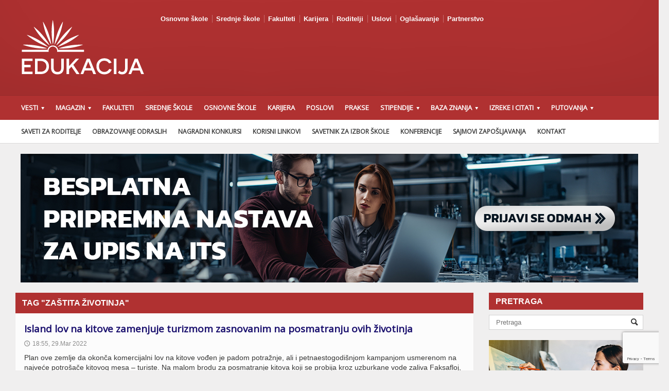

--- FILE ---
content_type: text/html; charset=utf-8
request_url: https://www.google.com/recaptcha/api2/anchor?ar=1&k=6Lc_4ywgAAAAABYpLbybabIvtvG0H6ADJuXLxl10&co=aHR0cHM6Ly9lZHVrYWNpamEucnM6NDQz&hl=en&v=PoyoqOPhxBO7pBk68S4YbpHZ&size=invisible&anchor-ms=20000&execute-ms=30000&cb=je3bv2pzivw6
body_size: 48864
content:
<!DOCTYPE HTML><html dir="ltr" lang="en"><head><meta http-equiv="Content-Type" content="text/html; charset=UTF-8">
<meta http-equiv="X-UA-Compatible" content="IE=edge">
<title>reCAPTCHA</title>
<style type="text/css">
/* cyrillic-ext */
@font-face {
  font-family: 'Roboto';
  font-style: normal;
  font-weight: 400;
  font-stretch: 100%;
  src: url(//fonts.gstatic.com/s/roboto/v48/KFO7CnqEu92Fr1ME7kSn66aGLdTylUAMa3GUBHMdazTgWw.woff2) format('woff2');
  unicode-range: U+0460-052F, U+1C80-1C8A, U+20B4, U+2DE0-2DFF, U+A640-A69F, U+FE2E-FE2F;
}
/* cyrillic */
@font-face {
  font-family: 'Roboto';
  font-style: normal;
  font-weight: 400;
  font-stretch: 100%;
  src: url(//fonts.gstatic.com/s/roboto/v48/KFO7CnqEu92Fr1ME7kSn66aGLdTylUAMa3iUBHMdazTgWw.woff2) format('woff2');
  unicode-range: U+0301, U+0400-045F, U+0490-0491, U+04B0-04B1, U+2116;
}
/* greek-ext */
@font-face {
  font-family: 'Roboto';
  font-style: normal;
  font-weight: 400;
  font-stretch: 100%;
  src: url(//fonts.gstatic.com/s/roboto/v48/KFO7CnqEu92Fr1ME7kSn66aGLdTylUAMa3CUBHMdazTgWw.woff2) format('woff2');
  unicode-range: U+1F00-1FFF;
}
/* greek */
@font-face {
  font-family: 'Roboto';
  font-style: normal;
  font-weight: 400;
  font-stretch: 100%;
  src: url(//fonts.gstatic.com/s/roboto/v48/KFO7CnqEu92Fr1ME7kSn66aGLdTylUAMa3-UBHMdazTgWw.woff2) format('woff2');
  unicode-range: U+0370-0377, U+037A-037F, U+0384-038A, U+038C, U+038E-03A1, U+03A3-03FF;
}
/* math */
@font-face {
  font-family: 'Roboto';
  font-style: normal;
  font-weight: 400;
  font-stretch: 100%;
  src: url(//fonts.gstatic.com/s/roboto/v48/KFO7CnqEu92Fr1ME7kSn66aGLdTylUAMawCUBHMdazTgWw.woff2) format('woff2');
  unicode-range: U+0302-0303, U+0305, U+0307-0308, U+0310, U+0312, U+0315, U+031A, U+0326-0327, U+032C, U+032F-0330, U+0332-0333, U+0338, U+033A, U+0346, U+034D, U+0391-03A1, U+03A3-03A9, U+03B1-03C9, U+03D1, U+03D5-03D6, U+03F0-03F1, U+03F4-03F5, U+2016-2017, U+2034-2038, U+203C, U+2040, U+2043, U+2047, U+2050, U+2057, U+205F, U+2070-2071, U+2074-208E, U+2090-209C, U+20D0-20DC, U+20E1, U+20E5-20EF, U+2100-2112, U+2114-2115, U+2117-2121, U+2123-214F, U+2190, U+2192, U+2194-21AE, U+21B0-21E5, U+21F1-21F2, U+21F4-2211, U+2213-2214, U+2216-22FF, U+2308-230B, U+2310, U+2319, U+231C-2321, U+2336-237A, U+237C, U+2395, U+239B-23B7, U+23D0, U+23DC-23E1, U+2474-2475, U+25AF, U+25B3, U+25B7, U+25BD, U+25C1, U+25CA, U+25CC, U+25FB, U+266D-266F, U+27C0-27FF, U+2900-2AFF, U+2B0E-2B11, U+2B30-2B4C, U+2BFE, U+3030, U+FF5B, U+FF5D, U+1D400-1D7FF, U+1EE00-1EEFF;
}
/* symbols */
@font-face {
  font-family: 'Roboto';
  font-style: normal;
  font-weight: 400;
  font-stretch: 100%;
  src: url(//fonts.gstatic.com/s/roboto/v48/KFO7CnqEu92Fr1ME7kSn66aGLdTylUAMaxKUBHMdazTgWw.woff2) format('woff2');
  unicode-range: U+0001-000C, U+000E-001F, U+007F-009F, U+20DD-20E0, U+20E2-20E4, U+2150-218F, U+2190, U+2192, U+2194-2199, U+21AF, U+21E6-21F0, U+21F3, U+2218-2219, U+2299, U+22C4-22C6, U+2300-243F, U+2440-244A, U+2460-24FF, U+25A0-27BF, U+2800-28FF, U+2921-2922, U+2981, U+29BF, U+29EB, U+2B00-2BFF, U+4DC0-4DFF, U+FFF9-FFFB, U+10140-1018E, U+10190-1019C, U+101A0, U+101D0-101FD, U+102E0-102FB, U+10E60-10E7E, U+1D2C0-1D2D3, U+1D2E0-1D37F, U+1F000-1F0FF, U+1F100-1F1AD, U+1F1E6-1F1FF, U+1F30D-1F30F, U+1F315, U+1F31C, U+1F31E, U+1F320-1F32C, U+1F336, U+1F378, U+1F37D, U+1F382, U+1F393-1F39F, U+1F3A7-1F3A8, U+1F3AC-1F3AF, U+1F3C2, U+1F3C4-1F3C6, U+1F3CA-1F3CE, U+1F3D4-1F3E0, U+1F3ED, U+1F3F1-1F3F3, U+1F3F5-1F3F7, U+1F408, U+1F415, U+1F41F, U+1F426, U+1F43F, U+1F441-1F442, U+1F444, U+1F446-1F449, U+1F44C-1F44E, U+1F453, U+1F46A, U+1F47D, U+1F4A3, U+1F4B0, U+1F4B3, U+1F4B9, U+1F4BB, U+1F4BF, U+1F4C8-1F4CB, U+1F4D6, U+1F4DA, U+1F4DF, U+1F4E3-1F4E6, U+1F4EA-1F4ED, U+1F4F7, U+1F4F9-1F4FB, U+1F4FD-1F4FE, U+1F503, U+1F507-1F50B, U+1F50D, U+1F512-1F513, U+1F53E-1F54A, U+1F54F-1F5FA, U+1F610, U+1F650-1F67F, U+1F687, U+1F68D, U+1F691, U+1F694, U+1F698, U+1F6AD, U+1F6B2, U+1F6B9-1F6BA, U+1F6BC, U+1F6C6-1F6CF, U+1F6D3-1F6D7, U+1F6E0-1F6EA, U+1F6F0-1F6F3, U+1F6F7-1F6FC, U+1F700-1F7FF, U+1F800-1F80B, U+1F810-1F847, U+1F850-1F859, U+1F860-1F887, U+1F890-1F8AD, U+1F8B0-1F8BB, U+1F8C0-1F8C1, U+1F900-1F90B, U+1F93B, U+1F946, U+1F984, U+1F996, U+1F9E9, U+1FA00-1FA6F, U+1FA70-1FA7C, U+1FA80-1FA89, U+1FA8F-1FAC6, U+1FACE-1FADC, U+1FADF-1FAE9, U+1FAF0-1FAF8, U+1FB00-1FBFF;
}
/* vietnamese */
@font-face {
  font-family: 'Roboto';
  font-style: normal;
  font-weight: 400;
  font-stretch: 100%;
  src: url(//fonts.gstatic.com/s/roboto/v48/KFO7CnqEu92Fr1ME7kSn66aGLdTylUAMa3OUBHMdazTgWw.woff2) format('woff2');
  unicode-range: U+0102-0103, U+0110-0111, U+0128-0129, U+0168-0169, U+01A0-01A1, U+01AF-01B0, U+0300-0301, U+0303-0304, U+0308-0309, U+0323, U+0329, U+1EA0-1EF9, U+20AB;
}
/* latin-ext */
@font-face {
  font-family: 'Roboto';
  font-style: normal;
  font-weight: 400;
  font-stretch: 100%;
  src: url(//fonts.gstatic.com/s/roboto/v48/KFO7CnqEu92Fr1ME7kSn66aGLdTylUAMa3KUBHMdazTgWw.woff2) format('woff2');
  unicode-range: U+0100-02BA, U+02BD-02C5, U+02C7-02CC, U+02CE-02D7, U+02DD-02FF, U+0304, U+0308, U+0329, U+1D00-1DBF, U+1E00-1E9F, U+1EF2-1EFF, U+2020, U+20A0-20AB, U+20AD-20C0, U+2113, U+2C60-2C7F, U+A720-A7FF;
}
/* latin */
@font-face {
  font-family: 'Roboto';
  font-style: normal;
  font-weight: 400;
  font-stretch: 100%;
  src: url(//fonts.gstatic.com/s/roboto/v48/KFO7CnqEu92Fr1ME7kSn66aGLdTylUAMa3yUBHMdazQ.woff2) format('woff2');
  unicode-range: U+0000-00FF, U+0131, U+0152-0153, U+02BB-02BC, U+02C6, U+02DA, U+02DC, U+0304, U+0308, U+0329, U+2000-206F, U+20AC, U+2122, U+2191, U+2193, U+2212, U+2215, U+FEFF, U+FFFD;
}
/* cyrillic-ext */
@font-face {
  font-family: 'Roboto';
  font-style: normal;
  font-weight: 500;
  font-stretch: 100%;
  src: url(//fonts.gstatic.com/s/roboto/v48/KFO7CnqEu92Fr1ME7kSn66aGLdTylUAMa3GUBHMdazTgWw.woff2) format('woff2');
  unicode-range: U+0460-052F, U+1C80-1C8A, U+20B4, U+2DE0-2DFF, U+A640-A69F, U+FE2E-FE2F;
}
/* cyrillic */
@font-face {
  font-family: 'Roboto';
  font-style: normal;
  font-weight: 500;
  font-stretch: 100%;
  src: url(//fonts.gstatic.com/s/roboto/v48/KFO7CnqEu92Fr1ME7kSn66aGLdTylUAMa3iUBHMdazTgWw.woff2) format('woff2');
  unicode-range: U+0301, U+0400-045F, U+0490-0491, U+04B0-04B1, U+2116;
}
/* greek-ext */
@font-face {
  font-family: 'Roboto';
  font-style: normal;
  font-weight: 500;
  font-stretch: 100%;
  src: url(//fonts.gstatic.com/s/roboto/v48/KFO7CnqEu92Fr1ME7kSn66aGLdTylUAMa3CUBHMdazTgWw.woff2) format('woff2');
  unicode-range: U+1F00-1FFF;
}
/* greek */
@font-face {
  font-family: 'Roboto';
  font-style: normal;
  font-weight: 500;
  font-stretch: 100%;
  src: url(//fonts.gstatic.com/s/roboto/v48/KFO7CnqEu92Fr1ME7kSn66aGLdTylUAMa3-UBHMdazTgWw.woff2) format('woff2');
  unicode-range: U+0370-0377, U+037A-037F, U+0384-038A, U+038C, U+038E-03A1, U+03A3-03FF;
}
/* math */
@font-face {
  font-family: 'Roboto';
  font-style: normal;
  font-weight: 500;
  font-stretch: 100%;
  src: url(//fonts.gstatic.com/s/roboto/v48/KFO7CnqEu92Fr1ME7kSn66aGLdTylUAMawCUBHMdazTgWw.woff2) format('woff2');
  unicode-range: U+0302-0303, U+0305, U+0307-0308, U+0310, U+0312, U+0315, U+031A, U+0326-0327, U+032C, U+032F-0330, U+0332-0333, U+0338, U+033A, U+0346, U+034D, U+0391-03A1, U+03A3-03A9, U+03B1-03C9, U+03D1, U+03D5-03D6, U+03F0-03F1, U+03F4-03F5, U+2016-2017, U+2034-2038, U+203C, U+2040, U+2043, U+2047, U+2050, U+2057, U+205F, U+2070-2071, U+2074-208E, U+2090-209C, U+20D0-20DC, U+20E1, U+20E5-20EF, U+2100-2112, U+2114-2115, U+2117-2121, U+2123-214F, U+2190, U+2192, U+2194-21AE, U+21B0-21E5, U+21F1-21F2, U+21F4-2211, U+2213-2214, U+2216-22FF, U+2308-230B, U+2310, U+2319, U+231C-2321, U+2336-237A, U+237C, U+2395, U+239B-23B7, U+23D0, U+23DC-23E1, U+2474-2475, U+25AF, U+25B3, U+25B7, U+25BD, U+25C1, U+25CA, U+25CC, U+25FB, U+266D-266F, U+27C0-27FF, U+2900-2AFF, U+2B0E-2B11, U+2B30-2B4C, U+2BFE, U+3030, U+FF5B, U+FF5D, U+1D400-1D7FF, U+1EE00-1EEFF;
}
/* symbols */
@font-face {
  font-family: 'Roboto';
  font-style: normal;
  font-weight: 500;
  font-stretch: 100%;
  src: url(//fonts.gstatic.com/s/roboto/v48/KFO7CnqEu92Fr1ME7kSn66aGLdTylUAMaxKUBHMdazTgWw.woff2) format('woff2');
  unicode-range: U+0001-000C, U+000E-001F, U+007F-009F, U+20DD-20E0, U+20E2-20E4, U+2150-218F, U+2190, U+2192, U+2194-2199, U+21AF, U+21E6-21F0, U+21F3, U+2218-2219, U+2299, U+22C4-22C6, U+2300-243F, U+2440-244A, U+2460-24FF, U+25A0-27BF, U+2800-28FF, U+2921-2922, U+2981, U+29BF, U+29EB, U+2B00-2BFF, U+4DC0-4DFF, U+FFF9-FFFB, U+10140-1018E, U+10190-1019C, U+101A0, U+101D0-101FD, U+102E0-102FB, U+10E60-10E7E, U+1D2C0-1D2D3, U+1D2E0-1D37F, U+1F000-1F0FF, U+1F100-1F1AD, U+1F1E6-1F1FF, U+1F30D-1F30F, U+1F315, U+1F31C, U+1F31E, U+1F320-1F32C, U+1F336, U+1F378, U+1F37D, U+1F382, U+1F393-1F39F, U+1F3A7-1F3A8, U+1F3AC-1F3AF, U+1F3C2, U+1F3C4-1F3C6, U+1F3CA-1F3CE, U+1F3D4-1F3E0, U+1F3ED, U+1F3F1-1F3F3, U+1F3F5-1F3F7, U+1F408, U+1F415, U+1F41F, U+1F426, U+1F43F, U+1F441-1F442, U+1F444, U+1F446-1F449, U+1F44C-1F44E, U+1F453, U+1F46A, U+1F47D, U+1F4A3, U+1F4B0, U+1F4B3, U+1F4B9, U+1F4BB, U+1F4BF, U+1F4C8-1F4CB, U+1F4D6, U+1F4DA, U+1F4DF, U+1F4E3-1F4E6, U+1F4EA-1F4ED, U+1F4F7, U+1F4F9-1F4FB, U+1F4FD-1F4FE, U+1F503, U+1F507-1F50B, U+1F50D, U+1F512-1F513, U+1F53E-1F54A, U+1F54F-1F5FA, U+1F610, U+1F650-1F67F, U+1F687, U+1F68D, U+1F691, U+1F694, U+1F698, U+1F6AD, U+1F6B2, U+1F6B9-1F6BA, U+1F6BC, U+1F6C6-1F6CF, U+1F6D3-1F6D7, U+1F6E0-1F6EA, U+1F6F0-1F6F3, U+1F6F7-1F6FC, U+1F700-1F7FF, U+1F800-1F80B, U+1F810-1F847, U+1F850-1F859, U+1F860-1F887, U+1F890-1F8AD, U+1F8B0-1F8BB, U+1F8C0-1F8C1, U+1F900-1F90B, U+1F93B, U+1F946, U+1F984, U+1F996, U+1F9E9, U+1FA00-1FA6F, U+1FA70-1FA7C, U+1FA80-1FA89, U+1FA8F-1FAC6, U+1FACE-1FADC, U+1FADF-1FAE9, U+1FAF0-1FAF8, U+1FB00-1FBFF;
}
/* vietnamese */
@font-face {
  font-family: 'Roboto';
  font-style: normal;
  font-weight: 500;
  font-stretch: 100%;
  src: url(//fonts.gstatic.com/s/roboto/v48/KFO7CnqEu92Fr1ME7kSn66aGLdTylUAMa3OUBHMdazTgWw.woff2) format('woff2');
  unicode-range: U+0102-0103, U+0110-0111, U+0128-0129, U+0168-0169, U+01A0-01A1, U+01AF-01B0, U+0300-0301, U+0303-0304, U+0308-0309, U+0323, U+0329, U+1EA0-1EF9, U+20AB;
}
/* latin-ext */
@font-face {
  font-family: 'Roboto';
  font-style: normal;
  font-weight: 500;
  font-stretch: 100%;
  src: url(//fonts.gstatic.com/s/roboto/v48/KFO7CnqEu92Fr1ME7kSn66aGLdTylUAMa3KUBHMdazTgWw.woff2) format('woff2');
  unicode-range: U+0100-02BA, U+02BD-02C5, U+02C7-02CC, U+02CE-02D7, U+02DD-02FF, U+0304, U+0308, U+0329, U+1D00-1DBF, U+1E00-1E9F, U+1EF2-1EFF, U+2020, U+20A0-20AB, U+20AD-20C0, U+2113, U+2C60-2C7F, U+A720-A7FF;
}
/* latin */
@font-face {
  font-family: 'Roboto';
  font-style: normal;
  font-weight: 500;
  font-stretch: 100%;
  src: url(//fonts.gstatic.com/s/roboto/v48/KFO7CnqEu92Fr1ME7kSn66aGLdTylUAMa3yUBHMdazQ.woff2) format('woff2');
  unicode-range: U+0000-00FF, U+0131, U+0152-0153, U+02BB-02BC, U+02C6, U+02DA, U+02DC, U+0304, U+0308, U+0329, U+2000-206F, U+20AC, U+2122, U+2191, U+2193, U+2212, U+2215, U+FEFF, U+FFFD;
}
/* cyrillic-ext */
@font-face {
  font-family: 'Roboto';
  font-style: normal;
  font-weight: 900;
  font-stretch: 100%;
  src: url(//fonts.gstatic.com/s/roboto/v48/KFO7CnqEu92Fr1ME7kSn66aGLdTylUAMa3GUBHMdazTgWw.woff2) format('woff2');
  unicode-range: U+0460-052F, U+1C80-1C8A, U+20B4, U+2DE0-2DFF, U+A640-A69F, U+FE2E-FE2F;
}
/* cyrillic */
@font-face {
  font-family: 'Roboto';
  font-style: normal;
  font-weight: 900;
  font-stretch: 100%;
  src: url(//fonts.gstatic.com/s/roboto/v48/KFO7CnqEu92Fr1ME7kSn66aGLdTylUAMa3iUBHMdazTgWw.woff2) format('woff2');
  unicode-range: U+0301, U+0400-045F, U+0490-0491, U+04B0-04B1, U+2116;
}
/* greek-ext */
@font-face {
  font-family: 'Roboto';
  font-style: normal;
  font-weight: 900;
  font-stretch: 100%;
  src: url(//fonts.gstatic.com/s/roboto/v48/KFO7CnqEu92Fr1ME7kSn66aGLdTylUAMa3CUBHMdazTgWw.woff2) format('woff2');
  unicode-range: U+1F00-1FFF;
}
/* greek */
@font-face {
  font-family: 'Roboto';
  font-style: normal;
  font-weight: 900;
  font-stretch: 100%;
  src: url(//fonts.gstatic.com/s/roboto/v48/KFO7CnqEu92Fr1ME7kSn66aGLdTylUAMa3-UBHMdazTgWw.woff2) format('woff2');
  unicode-range: U+0370-0377, U+037A-037F, U+0384-038A, U+038C, U+038E-03A1, U+03A3-03FF;
}
/* math */
@font-face {
  font-family: 'Roboto';
  font-style: normal;
  font-weight: 900;
  font-stretch: 100%;
  src: url(//fonts.gstatic.com/s/roboto/v48/KFO7CnqEu92Fr1ME7kSn66aGLdTylUAMawCUBHMdazTgWw.woff2) format('woff2');
  unicode-range: U+0302-0303, U+0305, U+0307-0308, U+0310, U+0312, U+0315, U+031A, U+0326-0327, U+032C, U+032F-0330, U+0332-0333, U+0338, U+033A, U+0346, U+034D, U+0391-03A1, U+03A3-03A9, U+03B1-03C9, U+03D1, U+03D5-03D6, U+03F0-03F1, U+03F4-03F5, U+2016-2017, U+2034-2038, U+203C, U+2040, U+2043, U+2047, U+2050, U+2057, U+205F, U+2070-2071, U+2074-208E, U+2090-209C, U+20D0-20DC, U+20E1, U+20E5-20EF, U+2100-2112, U+2114-2115, U+2117-2121, U+2123-214F, U+2190, U+2192, U+2194-21AE, U+21B0-21E5, U+21F1-21F2, U+21F4-2211, U+2213-2214, U+2216-22FF, U+2308-230B, U+2310, U+2319, U+231C-2321, U+2336-237A, U+237C, U+2395, U+239B-23B7, U+23D0, U+23DC-23E1, U+2474-2475, U+25AF, U+25B3, U+25B7, U+25BD, U+25C1, U+25CA, U+25CC, U+25FB, U+266D-266F, U+27C0-27FF, U+2900-2AFF, U+2B0E-2B11, U+2B30-2B4C, U+2BFE, U+3030, U+FF5B, U+FF5D, U+1D400-1D7FF, U+1EE00-1EEFF;
}
/* symbols */
@font-face {
  font-family: 'Roboto';
  font-style: normal;
  font-weight: 900;
  font-stretch: 100%;
  src: url(//fonts.gstatic.com/s/roboto/v48/KFO7CnqEu92Fr1ME7kSn66aGLdTylUAMaxKUBHMdazTgWw.woff2) format('woff2');
  unicode-range: U+0001-000C, U+000E-001F, U+007F-009F, U+20DD-20E0, U+20E2-20E4, U+2150-218F, U+2190, U+2192, U+2194-2199, U+21AF, U+21E6-21F0, U+21F3, U+2218-2219, U+2299, U+22C4-22C6, U+2300-243F, U+2440-244A, U+2460-24FF, U+25A0-27BF, U+2800-28FF, U+2921-2922, U+2981, U+29BF, U+29EB, U+2B00-2BFF, U+4DC0-4DFF, U+FFF9-FFFB, U+10140-1018E, U+10190-1019C, U+101A0, U+101D0-101FD, U+102E0-102FB, U+10E60-10E7E, U+1D2C0-1D2D3, U+1D2E0-1D37F, U+1F000-1F0FF, U+1F100-1F1AD, U+1F1E6-1F1FF, U+1F30D-1F30F, U+1F315, U+1F31C, U+1F31E, U+1F320-1F32C, U+1F336, U+1F378, U+1F37D, U+1F382, U+1F393-1F39F, U+1F3A7-1F3A8, U+1F3AC-1F3AF, U+1F3C2, U+1F3C4-1F3C6, U+1F3CA-1F3CE, U+1F3D4-1F3E0, U+1F3ED, U+1F3F1-1F3F3, U+1F3F5-1F3F7, U+1F408, U+1F415, U+1F41F, U+1F426, U+1F43F, U+1F441-1F442, U+1F444, U+1F446-1F449, U+1F44C-1F44E, U+1F453, U+1F46A, U+1F47D, U+1F4A3, U+1F4B0, U+1F4B3, U+1F4B9, U+1F4BB, U+1F4BF, U+1F4C8-1F4CB, U+1F4D6, U+1F4DA, U+1F4DF, U+1F4E3-1F4E6, U+1F4EA-1F4ED, U+1F4F7, U+1F4F9-1F4FB, U+1F4FD-1F4FE, U+1F503, U+1F507-1F50B, U+1F50D, U+1F512-1F513, U+1F53E-1F54A, U+1F54F-1F5FA, U+1F610, U+1F650-1F67F, U+1F687, U+1F68D, U+1F691, U+1F694, U+1F698, U+1F6AD, U+1F6B2, U+1F6B9-1F6BA, U+1F6BC, U+1F6C6-1F6CF, U+1F6D3-1F6D7, U+1F6E0-1F6EA, U+1F6F0-1F6F3, U+1F6F7-1F6FC, U+1F700-1F7FF, U+1F800-1F80B, U+1F810-1F847, U+1F850-1F859, U+1F860-1F887, U+1F890-1F8AD, U+1F8B0-1F8BB, U+1F8C0-1F8C1, U+1F900-1F90B, U+1F93B, U+1F946, U+1F984, U+1F996, U+1F9E9, U+1FA00-1FA6F, U+1FA70-1FA7C, U+1FA80-1FA89, U+1FA8F-1FAC6, U+1FACE-1FADC, U+1FADF-1FAE9, U+1FAF0-1FAF8, U+1FB00-1FBFF;
}
/* vietnamese */
@font-face {
  font-family: 'Roboto';
  font-style: normal;
  font-weight: 900;
  font-stretch: 100%;
  src: url(//fonts.gstatic.com/s/roboto/v48/KFO7CnqEu92Fr1ME7kSn66aGLdTylUAMa3OUBHMdazTgWw.woff2) format('woff2');
  unicode-range: U+0102-0103, U+0110-0111, U+0128-0129, U+0168-0169, U+01A0-01A1, U+01AF-01B0, U+0300-0301, U+0303-0304, U+0308-0309, U+0323, U+0329, U+1EA0-1EF9, U+20AB;
}
/* latin-ext */
@font-face {
  font-family: 'Roboto';
  font-style: normal;
  font-weight: 900;
  font-stretch: 100%;
  src: url(//fonts.gstatic.com/s/roboto/v48/KFO7CnqEu92Fr1ME7kSn66aGLdTylUAMa3KUBHMdazTgWw.woff2) format('woff2');
  unicode-range: U+0100-02BA, U+02BD-02C5, U+02C7-02CC, U+02CE-02D7, U+02DD-02FF, U+0304, U+0308, U+0329, U+1D00-1DBF, U+1E00-1E9F, U+1EF2-1EFF, U+2020, U+20A0-20AB, U+20AD-20C0, U+2113, U+2C60-2C7F, U+A720-A7FF;
}
/* latin */
@font-face {
  font-family: 'Roboto';
  font-style: normal;
  font-weight: 900;
  font-stretch: 100%;
  src: url(//fonts.gstatic.com/s/roboto/v48/KFO7CnqEu92Fr1ME7kSn66aGLdTylUAMa3yUBHMdazQ.woff2) format('woff2');
  unicode-range: U+0000-00FF, U+0131, U+0152-0153, U+02BB-02BC, U+02C6, U+02DA, U+02DC, U+0304, U+0308, U+0329, U+2000-206F, U+20AC, U+2122, U+2191, U+2193, U+2212, U+2215, U+FEFF, U+FFFD;
}

</style>
<link rel="stylesheet" type="text/css" href="https://www.gstatic.com/recaptcha/releases/PoyoqOPhxBO7pBk68S4YbpHZ/styles__ltr.css">
<script nonce="4y-hONMi0YPqauKHCYecYQ" type="text/javascript">window['__recaptcha_api'] = 'https://www.google.com/recaptcha/api2/';</script>
<script type="text/javascript" src="https://www.gstatic.com/recaptcha/releases/PoyoqOPhxBO7pBk68S4YbpHZ/recaptcha__en.js" nonce="4y-hONMi0YPqauKHCYecYQ">
      
    </script></head>
<body><div id="rc-anchor-alert" class="rc-anchor-alert"></div>
<input type="hidden" id="recaptcha-token" value="[base64]">
<script type="text/javascript" nonce="4y-hONMi0YPqauKHCYecYQ">
      recaptcha.anchor.Main.init("[\x22ainput\x22,[\x22bgdata\x22,\x22\x22,\[base64]/[base64]/[base64]/[base64]/[base64]/[base64]/[base64]/[base64]/[base64]/[base64]\\u003d\x22,\[base64]\\u003d\x22,\x22wooAbMKdYcKzMTDDiEbDmsKvIcOga8O6Z8K6UnF8w6o2wosaw7JFcsOFw7fCqU3DqcOpw4PCn8KNw4rCi8KMw5PCjMOgw7/DixNxXkhybcKuwrMEe3jCsgTDviLCl8KlD8Kow54IY8KhL8K5TcKeTl12JcOvHE94FBrChSvDgxZ1I8Ofw4DDqMO+w5IQD3zDqmYkwqDDpAPCh1BvworDhsKKLirDnUPCpMOsNmPDqkvCrcOhE8OrW8K+w5/DjMKAwpsEw6fCt8OdUCTCqTDCs2fCjUNDw6HDhEAvdGwHOMOfecK5w6vDhsKaEsO5wpEGJMOTwr/DgMKGw6zDnMKgwpfCowXCnBrCkGN/MG3DnyvClDfCmMOlIcKdfVIvEGHChMOYCmPDtsOuw7TDksOlDQc1wqfDhQTDrcK8w75dw4oqBsKdKsKkYMK7FTfDkn3ChsOqNHBhw7d5wplkwoXDqlgpfkcLDcOrw6FjTjHCjcKnSsKmF8Kdw5Bfw6PDlgfCmknCtQ/DgMKFKMKGGXpFIixKXcKlCMOwIMOXJ2Qhw7XCtn/Dg8OWQsKFwpvCkcOzwrpFSsK8wo3CjjbCtMKBwqjCoRV7wq9kw6jCrsKOw7DCim3DrDU4wrvCr8K6w4IMwqjDmy0ewpnChWxJG8OFLMOnw7BEw6lmw5jCosOKEDdMw6xfw5HCiX7DkF7DkVHDk18Ew5lyVsK2QW/DijACdUcgWcKEwqLCsg5lw7LDisO7w5zDuWFHNWEew7zDomXDn0UvDD5fTsKhwpYEesOmw6TDhAs5HMOQwrvCnsKyc8OfIsOzwphKScO8HRgJWMOyw7XCuMKbwrFrw5QrX37CgAzDv8KAw5DDvcOhIzl7YWo8A1XDjWzCnC/[base64]/wrvCqnHCnsK3w47DlsOJcMOswq1DN0ZbwpzCqsO1w6Afw5PCtMK7MQvDjCXDhXPCrMKgQcOSw45Gw5h5wrxfw6s/w4stw6jDt8KUe8OQwoLDgsKkGcKud8K6dcKXPcOPw7jCvyM/w4gIwrEYwprDgmDDqWjCoAnCgnrDgCjCmRw+UXoSwpTDvhnDtcKWDw0CNRnDgcKOeg/[base64]/DvsOXIi3CmMOYXMKWPcKTwpw/w6tpwoLCqsOLw5tgwo7DssKLwpMbwq7Dm3/CkAkswrAYwq1fw4HDoiRqdcKQw5LDtMKxTH41a8Klw45Uw63CrVA8wp/DtsOKw7zCvcKowqLCqsOpIMKTwpRzwq49wo91w5vCmxsKw6fCohzCqmbDhDcOQ8OQwrFpw4MrJcKZwpfCqMOADG7CuRssLBvClMOtbcKKwojDskHCgnsJJsKDw7Fpwq12Jhdkw6LDvMOLO8O8WcK/wptxwqTDpm/DhMKWFzTDnyDDtMOlw7dBFybDu2cSwr1Lw40XOmTDhsO0w7J9DmjCgsOlYA7Dhl48wrnCjnjChwrDv1EEw7vDoFHDiEB4AkRAw5nDlgPCssKPeytAa8OHJWDCvsO9w4nDuCrCn8KKWnNNw4IWwpwRcS7CqjPDtcOtw685w4rCsQjCmih+wqDDgS1dE0E6wqA/wrbDocOqw7ULw4ZDYMKOZ3EBATFebCnClMKhw6Axwq01w7LDg8OyN8KZLsK1M2fDtHfDisK4eg8ODXlbw7pWRH/DlMKXfsKUwqzDpAvDjcKhwoHDk8KjwrbDqjHClMKTXhbDpcKBwqXDosKcw7DDpsOTGgXCm3zDpMOiw5TDlcO1d8KXw5LDlxkWPj8XVsO2XWZQNcOeM8OZBGF1wrTCkMOQR8KnZG4/wrTDj0sjwqMSKMKjwqzCnV8Xw6UcNsKnw5PCt8Oiw7nCqMKpIMKtfzpmLQfDtsORw6Q8wqxBZXUWw4nDhlTDt8K2w7zCjsOkworClsOgwq8iYcKYYDnCv2LDisO5wq1EI8KNCGDCjBnDqMO/[base64]/CssKqw6leWBgfNcONwqXDgjvDtsO/KGHCu2AFHyUMwrvCilprwrhiRBTCvsOxwrHDsTXCnD/CkDQPw5fDsMKhw7YHw7FcW0LCgMKPw5PDkcKjQcOOLsOFwoZiw5gvUTnDvMKYwp/CpjMaWVTCtMOndcKIw6FPw6XCjVdYHsO2I8KqfmPCgUgOPHrDu1/[base64]/DpMKFcHMtwoPDs8OJQcKawqjDrwjDtlYSSMKuwp3DuMOPJcOFwodvwoNLVnbCq8KoD0ZhJz3CoFrDiMOWw5/Ch8O5w4TCgsOgcMOHworDhxnChyTCgXEAwoTDo8KmBsKVNsKIO2ETwr5zwowGaiPDoAxswoLCpBPChGdYwrLCnhrDo0EHw6jDjCNdwq9Kw57DiijCngIew5vCnmhNEWNMZRjDpmY+CMOKekHDo8OCf8OJwoBUSsK3wq7CtMKBwrfCqj/CkysiICFJGywLwrvDgzNrfjTCl057woXClMOFw4hkScOgwozCqnAhGMKRHTnCkHfCuWUpwr3DgcKcGyxrw7/DjgvChsObGsKBw7pPw6Y4w7w7DMOPN8KUwonDl8OWJXR/[base64]/[base64]/DlsO3PETCuWABY2BSw7RuwponwrTCtcKCwoTDosK/[base64]/Dl8KyIcOnQ03CksOSbMOsw5YIX8Kmw5/Ciyx0w7MQVjUAwrzDsX7Dj8OtwqrDh8OLMxFsw57DmsOFw4rCunPCg3J4wo9TFsO5TsOswq/Ct8KmwpXCkH3ClMOBdMKiBcKTwqHDuENrdBYqSsOVQMKkXsKHwp/CrsOrw60rw6ZWw43CmVcAwo7CvmjDiHXDgk/ClX8Dw5PDi8KUGcK0wqVwQTUOwrfCqsO8CX3CnEJLwqBYw4daLcObUEotCcKaEnvDhDArwrJJwqPDjcOyS8K3E8OWwodtw5nCgMK/[base64]/F8K7QjsVVMO7MjDCihssG8KAw7vCpsKbMm7DqkXDosO3wpDChMKPVcO0w5TCgiPCk8K5wrJ+wpJ3CijDm2wrw7lUw4hYOEgtw6fDjsO6SsO3THLCh0lpwo7Ct8OZw6rDol4awrDDvMKrZ8K4KDpcdBnDj2UiacK1wq/DkU03cmQkWifCkXDCqxUXwoJBAXXClmXDgDMDZ8K/w4HCvjLDgsKbUFx4w4lfYH98w67DusOaw4Aew4Alw5tLw7jDqCgTcg/CsUold8KlFcKzwqPDgjvCgRLCjzU6aMKEwohbJT/CnMO1wozCpxfDisOyw4nDrhpWXwPChSzDtsK6w6BywovChSxNw7bDpxYCw6DDgRc7bMKLbcKdDMKgwqtEw7HDvMOxMl3DthXDjx7Cn0HDv2zDvnrCtyvCicKqAsKiFsKeOMKuXELCs1UDwrDDmEwEOk5Aal/DlEXCkULCtMKvEh13w6Urwpxlw7XDmsOFdHkew5/CpcKYwpjCl8Kew6zDkMKkTFrDmWIjTMKPw4jDjn0BwphnR1PCuTlTw7DCu8KYRTTDuMKTQcOxwofDlQcXbsO1wpHCtBJ8G8Osw7A/w4xLw4/DnTPDqCQJLsOfw6Aow5c5w7QSRcOsVxXChsK2w5kJHsKqfMK8FETDscOFLBE4wr8kw5XCp8KgQyLCicKXfsObecKrTcOaUsKxGsOqwr/Cuw1RwrlsWcONa8Knw71awo4PeMOzGcK7e8KudcKLw5AkIkvCi1vDrsK/wr3DgcODWMKKw5zDhsKmw7hbCcK1L8Ohw7Z/w6Bww45ewp51wpTDlMObw7TDv2khT8KdD8KBw6URwpfCiMKFw4EdSSNawrzDtUVzXlrCgmFYOMKtw40EwrzCoT9ewrrDrQPDrcO3wp7DicOFw7XCmMK1w5taUsO4ODnDscKREMKZJsOfwqUDwpTCg0AkwrTClH1Vw4/DkmhdcBPDkGzCrcKXw7/[base64]/w6HDkiLComTChA7DmUfDpWLDqsOew71jwoR2w6t+UH3Cj8OMwr/DgcKqw73DoXPDgsKZw6IXOzNqwqUnw50bQgjClcOEw5EEw7FkGA/[base64]/[base64]/DkyBRVQTChj9xaEhYwrXChMOQJsOhwq4gw5bCg3/CmcOYHEbDqMOxwo/CnV8mw5ZDwp7Cr23Dk8OJwp0NwqYKJh/[base64]/Cjw1efT/DtDbDmSbDj8KuBcOywp8VdCjCkAXDoQDChzzDvFsnwplIwq9Pw4PCrAvDjGjCkcOZSUzCoE3Cq8KOGcKKFC90Mz3DtW84w5bCjsK2w7zDi8K9wozDqyXCmlrDjG/[base64]/VsOcw7rDr8O1cixjw4/[base64]/[base64]/CrSXClcK3woVSVUzCncKsUynCgy1iw7lGEnpGDyJDwojDvcOZw7XCosKww6PDr3nColxsOcO8woV3YcKANk3CnX9qwo/[base64]/[base64]/DvxjCpsOEwq4oSiMaw4dkwo4hw5HCnVLDtysPBcO/cQZ+worCgi3CvMKtNsKBLsOcHcKgw7/CmMKWw4ZLOhtSw7XDgcOAw6jDqcKlw4YyTMK1U8O5w59nwoPDk1HDosKEw6fCrg/Drk9XPhDDu8K0w7IIw5bDr23CoMO0RcKiO8K+w47DhMODw5klwp3CoDLCm8K2w7/DkTDCn8OjGMK4FsOtZEjCqcKOWcKpOGJQwptOw6fDrVDDncOCw51zwr0NREJ0w7jDh8OPw6LDk8KqwqnDkMKcw6o8woZNHcKRT8OJwq3Ck8K4w7nCisKrwogRw6XDsihTVzUrXsObw7I3w4rCq1PDuQHCusOXwpHDtg/ChcOEwpoKw4PDsXbDjB8Xw7hfPMKocMKHXUHDs8K8wpsCOMKtcz8tcMKxw49vw5nCuVfDtMO4w7saOXB9w4k+FjJIw6IKf8OyO03DoMKtbDDCqMKVE8KCORrCpV/CuMO6w6XCr8OKDCJuw7Nfwo9yeVtDZcKaEMKWwrbCu8ORG1DDuMO+wpo4wocWw6hVwqzCkMKGJMO4w4jDgEfDrULCu8KTI8KPEzZIw67DnMKYwqbCs0h9w4HCn8Oqw7MzSsKyHcOpHsKCSAcsFMOOw6/ClAgqXsOYCG0WdXnChXTDk8O0DVdgwr7DkUBrw6FDFizCoCpywpLCvl3Drl5jV1xKw5rCgW1CRMO6wpACwrnDpwMhwr7CnVE0N8O+AsKgRMKtGsOXNFjDii9pw6/CtQLDhjVHTcK/w68pwqPCvsOiAsOXWHTDi8OGfcKiCsKnw7jDi8K8NQhOVsO2w4vDoGXClHwuwocwRMKZw5LCgcOGJiYNX8Ogw6DDkVMcbcKuw6HCvmTDlsOkw45TUVdnwpHDuF/[base64]/ChFJHw6s9aMOgwqHDo1d/wpQZTsKQEQDCvcOFw51DwonCoDYcw4LCmGBww5zDjTYSwqEXw5FgOk/CkMOiBsONw7UswqDCj8KGwqfCnU3DksOoTcKNwr/[base64]/[base64]/w4gZwoU/wr/CmMK1N8KJw6JFwoXDqkzDhiBuw6rDnSPCtHTDpsO1PcKpd8O3BT1swrEWw5kjwpzCq1RJZAkkw6pSIMK1LXAXw7zCokYuRj/ChMOga8Otwp5Aw6rCgcODXsO1w7XDmcOISTTDn8KwQMOrw5zDsXQRwog1w5TDqMOtZlE5w5/[base64]/w5AEw4Mqw6Rqw6BZJ8OPcXwRwpNNwp7CrMKYFyoqw5vCgjUDWcKSw7PCsMOxw4gGd0HCjMKHa8OYOGDDkG7CjhrCvMK2SmnDm1/[base64]/CmcOkwqLDg8KoR8OfwpZyCUUsRCvCql/Cv3R3wpXDv8KcU1tiC8OHworCo1vCly9xwpfDtm1hLsKOA0zChSPCu8K0FMO1Gx/[base64]/[base64]/DuMKmWsO7w6fDjyhGCCsnw4nCmsOmCU7Dt8Klw5sVCsOLwqQvw4zCr1XCu8OEQV1oPQl4c8KLTyc/w5vCpXrDjS3ChTXCmcKuwpTCm3BwA0kGwp7CkRJBw4B5w6k2NMOAGxjDv8KTdcOuwpVyMsO5w7vDm8O1aRnDicOawpV3w43DvsOjFQJwVsKCwqDDjMKGwpkmAWxhJxdswqbCt8KzwoTDgcKcTcKjDsOIwoHCg8OZTmxnwpBaw74qfw5Swr/ChA3Cm1FuW8O8w7hkF3gTwojClcKxGFHDt0gsXWBBUsKYVMKOwrnDosK3w7ICK8Orwq3DkMOuwrYrD2YwWsKpw6F8QMK2JyzDpFbDoFRObsOnw43Dh3Y7cmEawonDmkYQwpzDr1sKYlAtLcORWQVXw4XCumLCgMKDVMK8w4HCsXdUwqpHXXQxfh/CvcO+w7dwwqrDg8OgaUhjQsKqRTnCi0nDn8KFMEB9Gk/CvsKpOT5yZiclwqwew6PDkyDClMO6LsOVTnDDnMKWGBLDjcKgIRQgw5bCvgLDr8ONw5LDssKRwo0sw7LDhsOQfV/DgX3DuFktw5EZwqXChxluw4/CuTnClQZ7w4zDmHg8P8OKw5bCmiTDhwxjwrkmwovCu8KVw4EaIl1pLcKRKsK7DsOww6JYw4TDj8KgwoIcMgZATcK/I1USfF5vwobDjTbDqTJhThQew6bCgj9/w5PCiGxmw47CgCfDkcKvPMKiInI/wqXCgMKXwrrDj8O7w4zDg8OowpbDvMK6wpvDhmTDo0E3wpNDwrrDjx7DosKcR3UUTFMFw7AUMFxywpcVDsOxJ398BS7Dh8K9w77Dp8O0wotzw6tgwqRTZE7DoSHCsMK/fhdNwr0OeMOodcKmwqwVYsKLwoczw7dSB10Uw4Emw4kydMOYckbClTfDkThrw6bDocKnwrHCusKRw5HDvg/ClV7DucKMPcKjw4XCs8ORP8KQw7/[base64]/Rg5wMwTDlG/[base64]/DhsK9LiB6w6I+BMOHJWbDh8KRw61nw6/CmcOpJMOhwo7CtHgxwqfCi8Otw6RBCEJ2w5vCusOiJCRnSTfDmsO2wrzCkDR3NcOswoHDt8K6w6vCrcKuAlvDrjnCqcO1KsOew55iSWssQAvDhXsiwrrDt2VuLMK3wpLCnMOgDiUdw7M5wr/[base64]/CmMKYKQ9gSMOfeMKoesKbelFIwq7DhAQtw4E8SiDDisOiwqEHWRZ5w6c/w57ClcKkLsOTMTw1eXbDg8KaVsOiY8ODc0QKG0zDo8OhQcOzw6nDky7DlXZYeHLDuGYQYms7w4/DlgnCkR/DsQXCl8OiwozDjcOXGMO6fsOZwolrHmpBZsKowojCoMK2RcOAI09ZK8OSw7tBw7nDrWAewqHDtMO2w6YGwosjw7zCkjTCn0TCpm/DsMK3Q8OMCRJkw5HDjn7DoRYyZHjCjDvDtcOlwqHDqMO9QmV4wqDDmMK3ahHCosO8w65dw5ZCZsO7FsOfIsKOwqlxWsOcw5Rdw5/Chm9MCnZIDMOnw5hMbMKJZxomb0YTUsKzTMOywqUFw7cqwr4IJMO0NcOTMcOKdxzChANrwpVOw7vCr8ONQRhJK8K5wqoSdkPDsF/[base64]/DpmN3AUAbw5XCiMKzTw9swrXCvcKLXDgeYcKTECVEw7sHwotIAMOhw6dgwrnCtDrCtMOSL8OlE0d6K30rPcOJw7QRQ8OHwp8Cwp0BIUVxwr/CtHdmwrbDjUbCucKwHMKawpNDOMKfWMOfA8O4wqTDt3Jhw43Ci8Ozw5Q4w6DDrcKPw5bCnV7Ck8OKw6E7MTzCkMOVfz1fAcKcw508w7kzHlBBwpZJwoVGQQPDvAwAJ8KyJcOqX8KhwqkFw7Imw4XDhnpYVnLDl3tLw6x/[base64]/DlyQuHcKtZEVFw4/[base64]/CrjzDjGcPTsOvUEUQBAfDojBZfV4MwrvCpcOYP3lMXybCsMOgwqMTGjYkaFrCrMKEw57CtcKhw6TCt1XDp8KUw4vCvW5Uwr7DhsOcwrvCoMKrel3DnsOHwphBw55gwpHDsMO1woJ+w5MsbzQdEcKyOD/Do3nCjsOfdcO3PcKKw5rDh8OBLsOuw5RgM8OeG2TCgAI7w6oKcsO/QMKEMUoFw4RVOcO/VU3DpsKzKyzDh8KJL8O3dHzColItRwXDjkfCrWplc8OdVWAmw4TDnQTDrMO+w7E0wqFBwp/[base64]/BMO8IhE7w5ANHcKowqrDt2oIw4zDplwHwqkgwp7DjsOmwpbCqMKkw53DlnZ3w5vCpTgkd33CisKVwoQmVhgpFkPCilrCmFF/wpJjwpnDkX4Qwr/CrC/CpU3CiMKhPifDu3nDiCg+bEnCgcKgU2xrw7zDvXfDhxTDu0tJw7LDvsOhwoXCghp4w60XbcOJBMOWw4TDgsOOf8K9GMOVwrXCt8KkK8OGfMOBHcOEw5jCjcKNwpgkwrXDlRkhw5hQwrY3w7QFwrfDk0rCuhPDgsOWwprCuWVRwoDCucOwHUxYwo/Dp0jCogXDuDzDmEBOw5wIw5A4w4ovECwyEWVkAsOsHMORwqkuw5nCoXRPKDcPw6rCqcK6EsOyXFMiwoLDtsKRw7PDicOyw4EAwr7Dl8OLDcKgw6DCpMOOTAg4w6bChmvDnB/Cj0zCtzHDqHPCnV4uc0cywqBpwp3Di0xIwqvChcOTwoDDjcOUw6QGw7QKQcOgwpB/cFkJw5ZdOcO3w7xew70mKEYWw4YncyHCqsOFGntkwqvDj3HDt8KcwrHDu8OswrTDs8KIJ8KrY8KJwqkVIDpVDifDjMK1ZMOxUsKaEMKtwrDDqzfCoyLCin5za0xcE8KxVgnClAjCgnjChcOfDcO/KcOpwq48TFHDmMOUw7rDpcKmJ8KqwqVIw6rDukbChS53GlZGwpjDgsOaw7XChMKrwooaw4ZzDsKtQ0fCuMK/w6Uyw7XCqGjChkAzw7TDm3BnPMKhwrbCiWVSwoU/[base64]/[base64]/[base64]/NhDCigrDg10sPnUrw6bDvXMDZ8KyAsOsIgvCscKPw63CuiTCq8OCFAzCmcO/[base64]/DkT9mDn/CosO9wrbCocO0J8KSwqoywpDCnmMvw4PCtSRtZsOTwprCtcK4JsOHwpo4wqzCjcOpYMKrw67CgAvCucKMJlJRVhNJw6XCuwPCocKwwr99w5zCisK7wrbCj8K3w40tLyw8wrQmwpBqVhQxHMK3LVrDgB9pXsKAwq0Lw4cIwoPCpQnDrcKMAHzCgsORwpBMw7UJJMOdwo/ChFVJI8KTwqpjTHfCuQh3w4rDpj3DlMKOMcKHEsKfFsOAw7NiwrPCkMOGHcO9wrLCmMOIUnoXwpkQwqPDnMKDUMO5wro5wqLDmMKNwpgxWkbDj8K7esOzDMOJa2JFw4p0bnsawrTDl8Kjwr1NXcK6IMOLLsK2wrbDt1zCrxBFwoTDnMKvw5nDnR/CoFBew4BzRDvConJrG8OhwpJNwrjDgsK+VlUsCsKaI8OUwrjDpsOmw4fCj8O+CgrDvsOPGcKQw4zDnU/CrsK/WxdkwqMNw6/Dv8O5wrxyKMK+MgrDqMKRw7bDsWjDgcOPdMO8wrVeNR0BDgR9ax5ewrTDuMKTRWxEw5TDpxcKwrRAScK1w4bCrsKMw6XCvUdYXgkVbjF+S3F0w6zCgRAaC8OWwoIbw77CuQx6cMOFAsOPXcKawo3CiMOycVp3Yy/DmGEzFsOTBnfCnWQ7woXDrcO9YMKow7nDo0XCq8Kqw61iwpVgR8Kiw4bDlMOhwrUMwo3Du8KHwoPCgA/[base64]/ZcKTDMOPbMO6c8OIwrTDg3DCs8KiwrkwUsK7acK3wrB+d8KJfMOewovDmyVMwoEuRxfDjcKuVMKKCsO7wqYEw7nCocOVYhNESsOFJsKBZcOTHCwnbcKrw6zCgQHDk8OhwrZ8CcKGHEYcRsOjwr7Cu8K5ZsOSw5s/[base64]/[base64]/Dt8O1w47DshAwAGAxEXTDjcOLZsKMOWlxwp1Td8Olw5kzV8OsGsKzwoNGJCRzw4LDhcKfYQ/DicOFw5h2w6DCpMK+w4DDpFjDoMKxwqJdEsKdRV/[base64]/Cim58T3wFRX5oBVAcDU/DriEKWcK2w5lVw6/CmsOiDsO8wqQWw6ZkLlXCkcOdw4djGg/CpzZCwrPDlMKsF8O+wotzLcKpwpnDocOsw7zDhz3CmsKHwptqbR/DicKKZsKBG8KOSCdvJDNiAwjCpMK/wq/CiDTDtcOpwpMpWMO/[base64]/[base64]/Z2bCqUzCpnQ/dcK8w4fDicOcFiHDn1lNw4zDlsOiw7NlCnXDvMKUFMOTB8Oswog4QzbCmsOwdhLDp8KDPXl5CMOtw6vCjDnChcKtw6jDhzzDil5dw4zCh8ONEcKSw7zCusO9w4TClVbCkDxaB8OPSz7CpUjDrEcvLcKIKAojw7t8FTVONsOYwojCmMKLccKyw7XDolscwqJ8wqPCkR/DscOvwqxXwqPDjjjDnB7DrGdzV8OhIU/CoT7Dji3Cn8Opw7s1wqbCvMKVLDvDkmZKw6BkfcKjP3DDqwt3TUXDr8KKYA9WwqNywohkwpcMw5Y3H8KGV8Ogw7ofw5AUCMKuc8ODwoY6w6PDkXh0wq5zwrfDtMKUw7DDiRFPwp7CmcOZfsKvw4/CucKKw5smYmoACsOTZMOZBDUMwpQ8BcOFwq/DkS1pNwPCgcO7wp5VcMKrXEbDq8KSFGd3wrFGw7/DjkvDl3pAETfCl8KLA8K/wrEgQht4IyAuP8Kqw6FNAcObM8KBZAFBw5bDu8Kqwq4gNEbCsg/CjcKAGh8ubcKeF0rCgV7Cv0FaTTMdw6nCs8K7wrXDh3/[base64]/TcKOGXXCssK1w54necODEsKpwo9dwpFswoQdw7PDmcKgDTLCnzHDoMOrUsKjwrwIw4bCusKGw7PDolbDgAPDuBYYDMKWwogQwpEXw6h8cMOEWMO8wonDiMOxQTLChF/DksOXw5DCg1DClMKQwrJzwrpZwpAfwoR/fcOCAWLCiMOvOXlUK8Kew69WewI1w48zwo/Djm5HRsOiwq08w5EjHMOnYMKjwp3DtMKrYEfCmSzDgV/DmMOVMsKqwp4WAwfCsTzCiMOKwp7DrMKhw63Cr1jCgsOnwq/[base64]/w67DpMOaw7dPwp7Dii/[base64]/[base64]/DuMOnwrwNBWJRw67CuE7DkXQdchclLsOTwot1UBloIMKdw4vDuMObCMK/w6dpQ01YEsKuw5kzQsKsw63Do8OSHsO2NS9+wrHDsXvDlcO8PSfCtMKac24pwrnDoX/DoRvDjHwTw4FUwoAZwrNEwrnCpyHCvyzDjz5yw7s7wrkrw4/DhsKmwp/CncO8FnbDo8OtTAcAw7N1w4ZJwpVbw6ssaWpfw5TCkcOHw6/Ck8OCwoI4eBJBwp1nZ2nCksOTwoPCj8Kcwo8pw58MAXxGJg91IXZPw45CwrXCuMKfwrDCiiPDuMKUw73DvlViw5Jsw6Y0w73DsCLChcKowr3CvcK/[base64]/BcOcwrUQw73DqhvDhFnDnRB0L30rccKpwrrDm8K9fn/DicKoGcO3K8Olwr7DvzYxSQxowo7DicO1wpJawq7DsnjCtC7Dqm8ewqLCl0LDnjzCq14fw602PWpCwojDpjfCr8OPw5nCvyTDtsOIV8O3PcK6w5AJTmAPw69SwrU5aS/Dum3DkWDDkTDCqSHCocKyIsONw54xwpzDvm/Di8KgwpEswpXDvMOwVmFELMOHP8KMwrcrwrRAw6YnJ0PDnjrDmMOAcCTCosOiTURGw7dPQsKuw7R2w7Q/[base64]/CucKyFUbCggvCgWjDnsOtwqjCkg9Zw60fSiwLPMKjAnjDvmwpW3bDrMK4wojDjMKSZiLDnsOzwpQuKsOfw7/[base64]/CsMOkw5VDw5h5eVIPVQvDvTh+wofDvcKRWU0gw5TDgz3Cqn8KXMOTAEpxSmBBJsKqYk9BMMOGN8OCW17CnsOYaXjDncKiwpVXWVTCvcKlwpTDok/[base64]/[base64]/[base64]/Cq8OeHMOEwrvDkjogwqzDscKZPBcdVcOvJVYITsObOTHDlcKIwp/DmGtLEzokw4PCnMOhw7Jswr/DrkTCqA5Hw4rCuyFiwp0kazUGQEPCl8Kaw7HCqcK+w5dsGnDChH91wq5hFsKQYsK7wo/DjzsLbWfDj27DrVQmw6Y9w6jCqCtndHpcNcKow5dDw4AnwqMXw7/DuxPCowXCo8KLwqLDtjB7YsKRwp3Ds0slKMOLw73DtMKbw5PDl2bCp28KWMKhIcOtO8OPw7/Dv8KEVSp3wr/[base64]/CtMKhVxJpQMOnVMOSw6YqMXDDhlcKThhPwoYZw4AzW8KlUcO2w6rCqAvDgkd7dHrDv3jDhMKXGMKtTTcxw61+XhHCm2ZgwrYsw4nDqsK0KWLCrE/Di8KvFMKWSsOGw4E5f8O0CsK1a2/Cui4fDcOOwpbDlwJLw4XDocO2ZsK1FMKgW24Zw7lSw7tpw6sFfQ8nVhPCmATDg8K3ChNFwo/[base64]/CocORbMO3w6HDvMK0FsOBw7BrwonCnMKfw4Q7w5YtDMO7NnJaw4ldZMOLwrRDwp4/wq7DgcKewrnCohHDnsKEb8KZdlUrbQZRe8OQWsOvwo4Ew4bDvcKLw6PCosKOwonDhn5pWUglOHBYJjJjw4fCvMKcDsOcTh/[base64]/DoDjCqMKxwrXDs8KDDMKBwprDhsK9EQc8LMOuw4TDtUkow6zDsULDqsOgF17Drkp9fEkNw6jCrXjCn8K/wqXDtG5HwoE9w40pwqg6Lk7DjhHDmcK3w4DDrsKfbcKlW1V4Sx7Dv8K+BD3DsFMxwqXCr1VCw4oxHltnAyhTwr3Ch8OUIAh7wqbCjX9dw58PwpjCrMOxUATDqsKdwofCpX/DiiZ7w4zCs8KQD8KPwrXCjMOWwoEYwqwNL8O9M8OdJcOHw4HDgsKIw6PDjRLDuy/DvMOpRcK9w7DCtcK1YcOiwqUAZT/ClzbDj2hWwr/[base64]/CpcKiOMOLAVNhCcKNBsOewr7DiH/Ci8OJIMK7MzvCv8KGwo3Dt8KsPRLCgsOBQcKSwrhawqvDtsOBwrvCqsOGSxfCqnLCu8KTw58Hwq3CocKpPhILI3JMwpTDvUxGMCXCh0BxwrDDr8K9wqoCIcOVw516wr9Awrw7SyjDisKLwq51e8KlwqEqTsKywp1hwrLCoBRmNcKowozCpMOqw7Z1wp/[base64]/wqbCsxPDsDkyw7QZw4JlM8Kgw4J3NXTDmsK6P3ciw5vDnsK9w7/DtsK/[base64]/DpcKAwrRIw4MUw57CqUvDgk1Zc8ONFjc2aCPCscO5TzPCpsOUwq/[base64]/[base64]/Cp8O/YHbDqBUGdsKSclTDm8Oyc8OxwohwACTDkMOESk7CvcO5A39EJMOeOsKlCcKww6PCp8OXw41AfsOVMsKUw4cCaVLDr8KYfX7DrztEwpIgw7VYOHjCgGVSwqARTD/[base64]/Dq8KFAmzDl2LCshrDl8K9wqBMdcKDdcKDwrNBExrCh3XCpyQxwqJ5IznCl8KKw6LDqRwDIDtOwpR8w7pgw5lqIi7Ds0bDonpfwqllwrkMw4Nnw7bDnHbDncKJwqbDvMK3cBMyw5fDrDPDkMKVwrHCmzrCpm0OcGYKw5PDih/[base64]/JcOpw7gfO3RgZQ3CszLDjR9bw7XCil3DhcOeJ2dibcK0wqLDgzLCuwI/UxTDlsOOwq4XwrMLOMK4w4PCisOdwq3DpMO2wqnCpMKiEMOQwpXCgQDCpcKJwqE6dcKoPQ1NwojCmsKiw7fCrF/Dm0FpwqbDnw4bwqVCw5rCmsK9Lg/CvcKYw5RywqnDmGMpcEnCp2XDv8Oww5DDocKAS8Ksw7I3QMOgw6fCj8OyZgrDhkrCtXNUwpfDhh/[base64]\x22],null,[\x22conf\x22,null,\x226Lc_4ywgAAAAABYpLbybabIvtvG0H6ADJuXLxl10\x22,0,null,null,null,1,[21,125,63,73,95,87,41,43,42,83,102,105,109,121],[1017145,536],0,null,null,null,null,0,null,0,null,700,1,null,0,\[base64]/76lBhnEnQkZnOKMAhk\\u003d\x22,0,0,null,null,1,null,0,0,null,null,null,0],\x22https://edukacija.rs:443\x22,null,[3,1,1],null,null,null,1,3600,[\x22https://www.google.com/intl/en/policies/privacy/\x22,\x22https://www.google.com/intl/en/policies/terms/\x22],\x22YHsdJbX/HW8SgLw5w6FdDFPWsDJE2H1efhxy7dzEBv0\\u003d\x22,1,0,null,1,1768738760528,0,0,[214,180],null,[65,124,109],\x22RC-SJccqgaVNb2vpg\x22,null,null,null,null,null,\x220dAFcWeA6Patso_Yb1DtJjpCq4wi_dc206tzm6PhScuAoskJnXOtrq86DwbA7UTXu3hpyaZTHwVly6ZrPeah5shKq2rRaTnmgjhg\x22,1768821560253]");
    </script></body></html>

--- FILE ---
content_type: text/css
request_url: https://edukacija.rs/wp-content/themes/allegro-theme/css/responsive/ipad.css
body_size: 1229
content:

@media only screen and (max-width: 900px) {

	body, div, p, a, table, td {
		-webkit-text-size-adjust: none;
		letter-spacing: .015em;
	}

	.menu-active .boxed {
		margin-left: 50%;
		overflow: hidden;
	}

	.boxed {
		z-index: 2;
		position: relative;
		width: 100%;
	}

	.wrapper {
		width: 90%;
		-webkit-box-sizing: border-box;
		-moz-box-sizing: border-box;
		box-sizing: border-box;
	}

	.ad-link.top {
		display: none;
	}

	.ad-banner img {
		max-width: 100%;
		height: auto;
	}

	.header .header-menu {
		width: 100%;
		margin: 30px 0px 0px 0px;
		clear: both;
		float: none;
		display: block;
	}

	.header .header-addons {
		float: none;
		display: block;
		width: 100%;
		clear: both;
		text-align: center;
		padding-top: 20px;
		border-top: 1px solid rgba(0,0,0,0.1);
		margin-top: 25px;
		margin-bottom: -10px;
	}

	.header .header-addons > div {
		display: inline-block!important;
		text-align: left;
	}

	.header .header-addons .header-weather {
		margin-top: 3px;
		margin-right: 20px;
		margin-bottom: 7px;
	}

	a.mobile-menu {
		display: block!important;
		position: absolute;
		font-size: 30px;
		right: 0px;
		top: 30px;
		width: 30px;
		line-height: 100%;
		padding: 5px;
		background: #fff;
		color: #5a9e25;
		text-align: center;
	}

	.header .header-logo {
		margin-left: 0px;
		display: block;
		float: none;
	}
	
	.secondary-menu,
	.main-menu {
		display: none;
	}

	body.menu-active .themenumobile {
		-ms-filter:"progid:DXImageTransform.Microsoft.Alpha(Opacity=100)";
		filter: alpha(opacity=100);
		opacity: 1;
	}

	.themenumobile {
		display: block;
		z-index: 1;
		background: #232323;
		width: 50%;
		position: absolute;
		top: 0px;
		left: 0px;
		height: 100%;
		box-shadow: inset -60px 0px 60px -70px rgba(0,0,0,0.3);
		overflow-x: hidden;
		overflow-y: auto;
		-ms-filter:"progid:DXImageTransform.Microsoft.Alpha(Opacity=0)";
		filter: alpha(opacity=0);
		opacity: 0;
	}

	.themenumobile strong {
		display: block;
		margin: 20px 15px -15px 15px;
		border-bottom: 2px solid rgba(255,255,255,0.1);
		text-align: center;
		font-size: 18px;
		color: #ccc;
		padding-bottom: 20px;
	}

	.themenumobile > ul {
		display: block;
		margin: 15px;
	}

	.themenumobile > ul ul {
		border-left: 4px solid rgba(255,255,255,0.05);
	}

	.themenumobile ul li {
		display: block;
	}

	.themenumobile ul li a {
		display: block;
		padding: 12px 10px;
		border-bottom: 1px solid rgba(255,255,255,0.05);
		font-weight: bold;
		color: #ccc;
	}

	.themenumobile ul li a:hover {
		background: rgba(255,255,255,0.05);
	}

	.escape-mobile-menu {
		display: block;
		position: absolute;
		height: 100%;
		top: 0px;
		right: 0px;
		width: 50%;
		z-index: 1;
		background: #232323;
		-ms-filter:"progid:DXImageTransform.Microsoft.Alpha(Opacity=0)";
		filter: alpha(opacity=0);
		opacity: 0;
		box-shadow: inset 30px 0px 30px -40px #000, inset 1px 0px 0px rgba(255,255,255,0.3);
	}

	body.menu-active .escape-mobile-menu {
		z-index: 3;
		-ms-filter:"progid:DXImageTransform.Microsoft.Alpha(Opacity=50)";
		filter: alpha(opacity=50);
		opacity: 0.5;
	}

	body.menu-active .escape-mobile-menu:hover {
		-ms-filter:"progid:DXImageTransform.Microsoft.Alpha(Opacity=40)";
		filter: alpha(opacity=40);
		opacity: 0.4;
	}

	body.menu-active .demo-settings {
		display: none;
	}

	.article-block-big li {
		width: 28.85%;
		margin-right: 2.17%;
	}

	.article-block-big li .article-photo img,
	.article-block-big li .article-photo {
		width: 100%!important;
		height: auto!important;
	}

	.double-block .content-block,
	.double-block .content-block.main {
		display: block;
		width: 100%;
		margin: 0px;
		float: none;
	}

	.footer ul {
		display: block;
		float: none;
		width: 100%;
		clear: both;
		margin-bottom: 15px;
	}

	.footer ul li:first-child {
		margin-left: 0px;
	}

	.footer ul:after {
		display: block;
		content: '';
		clear: both;
	}

	.main-content .main-page {
		float: none;
	}


	.double-block .content-block .featured-block img {
		width: 100%;
		height: auto;
	}

	.double-block .content-block:not(.main) .featured-block {
		display: none;
	}

	.single-block .content-block {
		display: block;
		width: 100%;
	}

	#writecomment {
		width: 70%;
	}

	#writecomment p label {
		position: relative;
		left: auto;
		right: auto;
		top: auto;
		text-align: left;
		line-height: 130%;
	}
	
	.article-title h1 {
		line-height: 110%;
	}
	
	.article-title h1,
	.article-tags,
	.article-title .author {
		margin-right: 0px;
		margin-top: 20px;
		clear: both;
	}

	.article-title .author:after {
		display: block;
		clear: both;
		content: ''
	}

	.article-title .share-block {
		float: none;
		position: relative;
		display: block;
		width: 100%;
		clear: both;
		padding-left: 0px;
	}

	.article-title .share-block:before {
		display: none;
	}

	.full-width .article-title h1 {
		margin-top: 0px;
	}

	.full-width .article-title .share-block {
		display: none;
	}

	.gallery-preview {
		width: 100%;
		max-width: 450px;
	}

	.photo-gallery-grid {
		width: 109.8%;
	}

	.photo-gallery-grid .photo-gallery-block {
		width: 28.85%;
		margin-right: 2.17%;
	}
	
	.block-content.archive > .block:nth-child(4n),
	.block-content.archive > .block:nth-child(5n),
	.block-content.archive > .block {
		width: 30%;
		margin-right: 5%;
	}

	.block-content.archive > .block:nth-child(3n) {
		margin-right: 0px;
	}

	.gallery-photo .hover-effect,
	.gallery-photo .hover-effect .cover img {
		width: 100%;
	}

	.gallery-photo {
		width: 100%;
	}





	.hover-effect {
		display: inline-block;
		background-color: transparent!important;
		overflow: inherit;
	}

	.hover-effect .cover {
		display: block;
		position: relative;
		color: #fff;
	}

	.hover-effect .cover img {
		position: relative;
		z-index: 0;
		-ms-filter:"progid:DXImageTransform.Microsoft.Alpha(Opacity=100)";
		filter: alpha(opacity=100);
		opacity: 1;
		transition: none!important;
		-moz-transition: none!important;
		-webkit-transition: none!important;
		-o-transition: none!important;
	}

	div[rel='hover-parent']:hover a.hover-effect .cover img,
	a.hover-effect:hover .cover img {
		-ms-filter:"progid:DXImageTransform.Microsoft.Alpha(Opacity=100)";
		filter: alpha(opacity=100);
		opacity: 1;
		-webkit-filter: none!important;
	    -moz-filter: none!important;
	    -o-filter: none!important;
	    -ms-filter: none!important;
	    filter: none!important;
	}

	.hover-effect .cover i {
		display: none!important;
	}

	div[rel='hover-parent']:hover a.hover-effect .cover i,
	a.hover-effect:hover .cover i {
		box-shadow: none!important;
	}

	a.hover-effect .cover i:before {
		display: block!important;
	}

	div[rel='hover-parent']:hover a.hover-effect .cover i:before,
	a.hover-effect:hover .cover i:before {
		display: block!important;
	}

	.gallery-widget .gallery-photo {
		width: auto;
	}

}
